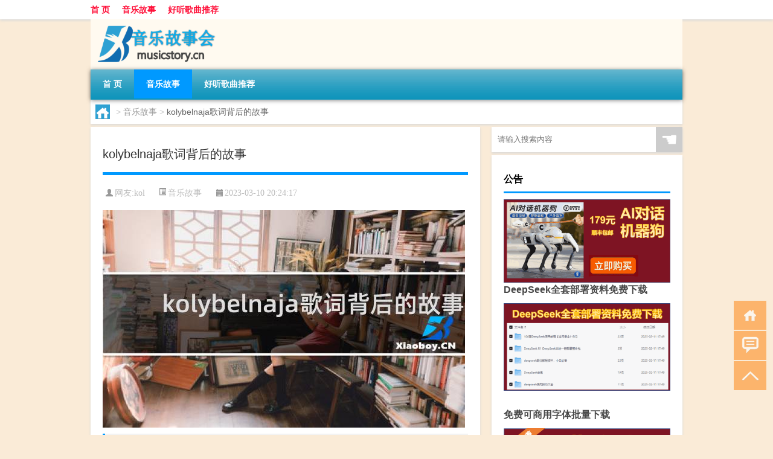

--- FILE ---
content_type: text/html; charset=UTF-8
request_url: http://www.musicstory.cn/music/577.html
body_size: 8071
content:
<!DOCTYPE html PUBLIC "-//W3C//DTD XHTML 1.0 Transitional//EN" "http://www.w3.org/TR/xhtml1/DTD/xhtml1-transitional.dtd">
<html xmlns="http://www.w3.org/1999/xhtml">
<head profile="http://gmpg.org/xfn/11">
<meta charset="UTF-8">
<meta http-equiv="Content-Type" content="text/html" />
<meta http-equiv="X-UA-Compatible" content="IE=edge,chrome=1">
<title>kolybelnaja歌词背后的故事|音乐故事</title>

<meta name="description" content="介绍'.kolybelnaja'是一首知名的俄罗斯慢歌，最早在19世纪末出现，后来在20世纪成为了流传最广的婴儿摇篮曲。这首歌曲背后有着许多的故事和历史背景。创作背景据称，'.kolybelnaja'最初源于19世纪末的普希金，在他的小说《叶甫盖尼·依夫诺维奇" />
<meta name="keywords" content="俄罗斯,摇篮曲,普希金" />
<meta name="viewport" content="width=device-width, initial-scale=1.0, user-scalable=0, minimum-scale=1.0, maximum-scale=1.0">
<link rel="shortcut icon" href="/wp-content/themes/Loocol/images/favicon.ico" type="image/x-icon" />
<script src="http://css.5d.ink/baidu5.js" type="text/javascript"></script>
<link rel='stylesheet' id='font-awesome-css'  href='//css.5d.ink/css/xiaoboy2023.css' type='text/css' media='all' />
<link rel="canonical" href="http://www.musicstory.cn/music/577.html" />
<link rel="alternate" type="application/rss+xml" title="RSS" href="http://www.musicstory.cn/rsslatest.xml" /><style>
			
@media only screen and (min-width:1330px) {
.container { max-width: 1312px !important; }
.slider { width: 980px !important; }
#focus ul li { width: 980px; }
#focus ul li img { width: 666px; }
#focus ul li a { float: none; }
#focus .button { width: 980px; }
.slides_entry { display: block !important; margin-top: 10px; font-size: 14.7px; line-height: 1.5em; }
.mainleft{width:980px}
.mainleft .post .article h2{font-size:28px;}
.mainleft .post .article .entry_post{font-size:16px;}
.post .article .info{font-size:14px}
#focus .flex-caption { left: 645px !important; width: 295px; top: 0 !important; height: 350px; }
#focus .flex-caption h2 { line-height: 1.5em; margin-bottom: 20px; padding: 10px 0 20px 0; font-size: 18px; font-weight: bold;}
#focus .flex-caption .btn { display: block !important;}
#focus ul li a img { width: 650px !important; }
.related{height:auto}
.related_box{ width:155px !important}
#footer .twothird{width:72%}
#footer .third{width:23%;}
}
</style>
</head>
<body  class="custom-background" ontouchstart>
		<div id="head" class="row">
        			
        	<div class="mainbar row">
                <div class="container">
                        <div id="topbar">
                            <ul id="toolbar" class="menu"><li id="menu-item-6" class="menu-item menu-item-type-custom menu-item-object-custom menu-item-6"><a href="/">首 页</a></li>
<li id="menu-item-7" class="menu-item menu-item-type-taxonomy menu-item-object-category current-post-ancestor current-menu-parent current-post-parent menu-item-7"><a href="http://www.musicstory.cn/./music">音乐故事</a></li>
<li id="menu-item-8" class="menu-item menu-item-type-post_type menu-item-object-page menu-item-8"><a href="http://www.musicstory.cn/lists">好听歌曲推荐</a></li>
</ul>                        </div>
                        <div class="web_icons">
                            <ul>
                                                                                                                                                             </ul>
                        </div>
                 </div>  
             </div>
             <div class="clear"></div>
         				<div class="container">
					<div id="blogname" >
                    	<a href="http://www.musicstory.cn/" title="音乐故事">                    	<img src="/wp-content/themes/Loocol/images/logo.png" alt="音乐故事" /></a>
                    </div>
                 	                </div>
				<div class="clear"></div>
		</div>	
		<div class="container">
			<div class="mainmenu clearfix">
				<div class="topnav">
                    <div class="menu-button"><i class="fa fa-reorder"></i><i class="daohang">网站导航</i></div>
                    	<ul id="menu-123" class="menu"><li class="menu-item menu-item-type-custom menu-item-object-custom menu-item-6"><a href="/">首 页</a></li>
<li class="menu-item menu-item-type-taxonomy menu-item-object-category current-post-ancestor current-menu-parent current-post-parent menu-item-7"><a href="http://www.musicstory.cn/./music">音乐故事</a></li>
<li class="menu-item menu-item-type-post_type menu-item-object-page menu-item-8"><a href="http://www.musicstory.cn/lists">好听歌曲推荐</a></li>
</ul>              
                 <!-- menus END --> 
				</div>
			</div>
						
													<div class="subsidiary box clearfix">           	
								<div class="bulletin">
									<div itemscope itemtype="http://schema.org/WebPage" id="crumbs"> <a itemprop="breadcrumb" href="http://www.musicstory.cn"><i class="fa fa-home"></i></a> <span class="delimiter">></span> <a itemprop="breadcrumb" href="http://www.musicstory.cn/./music">音乐故事</a> <span class="delimiter">></span> <span class="current">kolybelnaja歌词背后的故事</span></div>								 </div>
							</div>
						
			<div class="row clear"></div>
<div class="main-container clearfix">
				
    	<div class="mainleft"  id="content">
			<div class="article_container row  box">
				<h1>kolybelnaja歌词背后的故事</h1>
                    <div class="article_info">
                        <span><i class="fa info_author info_ico">网友:<a href="http://www.musicstory.cn/author/kol" title="由kol发布" rel="author">kol</a></i></span> 
                        <span><i class="info_category info_ico"><a href="http://www.musicstory.cn/./music" rel="category tag">音乐故事</a></i></span> 
                        <span><i class="fa info_date info_ico">2023-03-10 20:24:17</i></span>
                        
                       
                    </div>
            	<div class="clear"></div>
            <div class="context">
                
				<div id="post_content"><p><img src="http://img.ttrar.cn/meinv/600/kolybelnaja%E6%AD%8C%E8%AF%8D%E8%83%8C%E5%90%8E%E7%9A%84%E6%95%85%E4%BA%8B.jpg" alt="kolybelnaja歌词背后的故事" alt="kolybelnaja歌词背后的故事"></p>
<h2>介绍</h2>
<p>'.kolybelnaja'是一首知名的<a href="http://www.musicstory.cn/tag/%e4%bf%84%e7%bd%97%e6%96%af" title="View all posts in 俄罗斯" target="_blank" style="color:#0ec3f3;font-size: 18px;font-weight: 600;">俄罗斯</a>慢歌，最早在19世纪末出现，后来在20世纪成为了流传最广的婴儿<a href="http://www.musicstory.cn/tag/%e6%91%87%e7%af%ae%e6%9b%b2" title="View all posts in 摇篮曲" target="_blank" style="color:#0ec3f3;font-size: 18px;font-weight: 600;">摇篮曲</a>。这首歌曲背后有着许多的故事和历史背景。</p>
<h2>创作背景</h2>
<p>据称，'.kolybelnaja'最初源于19世纪末的<a href="http://www.musicstory.cn/tag/%e6%99%ae%e5%b8%8c%e9%87%91" title="View all posts in 普希金" target="_blank" style="color:#0ec3f3;font-size: 18px;font-weight: 600;">普希金</a>，在他的小说《叶甫盖尼·依夫诺维奇·文赞金》中，提到了一首叫做'Kolybelnaya pesnya dlya Mashi'的儿童摇篮曲。该曲来自普希金的朋友阿列克谢·詹科夫斯基的创作。</p>
<h2>流传和改编</h2>
<p>在20世纪，'.kolybelnaja'经过多次的改编和演绎，成为了俄罗斯最著名的婴儿摇篮曲之一。这首歌的旋律经常被修改并用在不同的场合，如电影中的配乐和表演中的音乐等。</p>
<h2>时代变迁与社会背景</h2>
<p>'.kolybelnaja'作为俄罗斯传统音乐中的代表，从19世纪末一直流传到现代。随着时间的推移，歌曲的意义也在变化着。在苏联时期，'Kolybelnaya pesnya dlya Mashi'被改编成了'Колыбельная Машенька', 该曲反映了战时家庭和婴儿的困境和忧虑。随着苏联的解体和俄罗斯社会的变迁，。 '.kolybelnaja'则开始成为表达对小生命的祝福和关爱的一首歌。</p>
<h2>回忆和情感触发器</h2>
<p>对于许多俄罗斯人来说，'.kolybelnaja'是一个回忆和情感触发器，能够让他们回忆起他们童年时充满温暖的家庭和父母的关爱。这首歌也因此成为了教育和其它非正式的聚会中重要的一部分。它的简单的旋律和浅显易懂的歌词深入人心，成为了一个代表俄罗斯乡野文化的符号和形象。</p>
</div>
				
				               	<div class="clear"></div>
                			

				                <div class="article_tags">
                	<div class="tagcloud">
                    	网络标签：<a href="http://www.musicstory.cn/tag/%e4%bf%84%e7%bd%97%e6%96%af" rel="tag">俄罗斯</a> <a href="http://www.musicstory.cn/tag/%e6%91%87%e7%af%ae%e6%9b%b2" rel="tag">摇篮曲</a> <a href="http://www.musicstory.cn/tag/%e6%99%ae%e5%b8%8c%e9%87%91" rel="tag">普希金</a>                    </div>
                </div>
				
             </div>
		</div>
    

			
    
		<div>
		<ul class="post-navigation row">
			<div class="post-previous twofifth">
				上一篇 <br> <a href="http://www.musicstory.cn/music/576.html" rel="prev">关于音乐的小故事</a>            </div>
            <div class="post-next twofifth">
				下一篇 <br> <a href="http://www.musicstory.cn/music/578.html" rel="next">幼儿故事背景音乐舒缓</a>            </div>
        </ul>
	</div>
	     
	<div class="article_container row  box article_related">
    	<div class="related">
		<div class="newrelated">
    <h2>相关问题</h2>
    <ul>
                        <li><a href="http://www.musicstory.cn/xsdgm/18657.html">如何玩消逝的光芒steam</a></li>
                            <li><a href="http://www.musicstory.cn/zxsy/22718.html">诛仙手游小仙灵在哪儿</a></li>
                            <li><a href="http://www.musicstory.cn/zxsy/17319.html">诛仙手游铭刻传承</a></li>
                            <li><a href="http://www.musicstory.cn/yxgl/16956.html">战争攻略3</a></li>
                            <li><a href="http://www.musicstory.cn/fzscjh/15580.html">方舟生存进化v270</a></li>
                            <li><a href="http://www.musicstory.cn/ys/14004.html">原神海草要怎么斩断</a></li>
                            <li><a href="http://www.musicstory.cn/wzlb/8485.html">元宵节的月亮是满园的吗</a></li>
                            <li><a href="http://www.musicstory.cn/cf/3352.html">cf逃出远洋号铁板怎么跳</a></li>
                            <li><a href="http://www.musicstory.cn/yqqs/24498.html">元气骑士外服如何远程联机</a></li>
                            <li><a href="http://www.musicstory.cn/czjc/26469.html">变异狼人阵容出装最新</a></li>
                </ul>
</div>
       	</div>
	</div>
         	<div class="clear"></div>
	<div id="comments_box">

    </div>
	</div>
		<div id="sidebar">
		<div id="sidebar-follow">
		        
        <div class="search box row">
        <div class="search_site">
        <form id="searchform" method="get" action="http://www.musicstory.cn/index.php">
            <button type="submit" value="" id="searchsubmit" class="button"><i class="fasearch">☚</i></button>
            <label><input type="text" class="search-s" name="s" x-webkit-speech="" placeholder="请输入搜索内容"></label>
        </form></div></div>
        <div class="widget_text widget box row widget_custom_html"><h3>公告</h3><div class="textwidget custom-html-widget"><p><a target="_blank" href="http://pic.ttrar.cn/img/url/tb1.php" rel="noopener noreferrer"><img src="http://pic.ttrar.cn/img/hongb.png" alt="新年利是封 厂家直供"></a></p>
<a target="_blank" href="http://pic.ttrar.cn/img/url/deepseek.php?d=DeepseekR1_local.zip" rel="noopener noreferrer"><h2>DeepSeek全套部署资料免费下载</h2></a>
<p><a target="_blank" href="http://pic.ttrar.cn/img/url/deepseek.php?d=DeepseekR1_local.zip" rel="noopener noreferrer"><img src="http://pic.ttrar.cn/img/deep.png" alt="DeepSeekR1本地部署部署资料免费下载"></a></p><br /><br />
<a target="_blank" href="http://pic.ttrar.cn/img/url/freefont.php?d=FreeFontsdown.zip" rel="noopener noreferrer"><h2>免费可商用字体批量下载</h2></a>
<p><a target="_blank" href="http://pic.ttrar.cn/img/url/freefont.php?d=FreeFontsdown.zip" rel="noopener noreferrer"><img src="http://pic.ttrar.cn/img/freefont.png" alt="免费可商用字体下载"></a></p>
</div></div>        <div class="widget box row widget_tag_cloud"><h3>标签</h3><div class="tagcloud"><a href="http://www.musicstory.cn/tag/yd-18" class="tag-cloud-link tag-link-7445 tag-link-position-1" style="font-size: 10.144144144144pt;" aria-label="云顶 (390个项目)">云顶</a>
<a href="http://www.musicstory.cn/tag/yq-2" class="tag-cloud-link tag-link-1680 tag-link-position-2" style="font-size: 10.648648648649pt;" aria-label="元气 (421个项目)">元气</a>
<a href="http://www.musicstory.cn/tag/ys" class="tag-cloud-link tag-link-1109 tag-link-position-3" style="font-size: 10.648648648649pt;" aria-label="元素 (422个项目)">元素</a>
<a href="http://www.musicstory.cn/tag/gm-11" class="tag-cloud-link tag-link-7314 tag-link-position-4" style="font-size: 13.54954954955pt;" aria-label="光芒 (722个项目)">光芒</a>
<a href="http://www.musicstory.cn/tag/%e5%89%91%e7%bd%91" class="tag-cloud-link tag-link-1076 tag-link-position-5" style="font-size: 9.6396396396396pt;" aria-label="剑网 (356个项目)">剑网</a>
<a href="http://www.musicstory.cn/tag/kdc" class="tag-cloud-link tag-link-10429 tag-link-position-6" style="font-size: 9.7657657657658pt;" aria-label="卡丁车 (364个项目)">卡丁车</a>
<a href="http://www.musicstory.cn/tag/kytg" class="tag-cloud-link tag-link-1170 tag-link-position-7" style="font-size: 10.27027027027pt;" aria-label="可以通过 (394个项目)">可以通过</a>
<a href="http://www.musicstory.cn/tag/cb-3" class="tag-cloud-link tag-link-1611 tag-link-position-8" style="font-size: 8pt;" aria-label="城堡 (260个项目)">城堡</a>
<a href="http://www.musicstory.cn/tag/xyx" class="tag-cloud-link tag-link-1506 tag-link-position-9" style="font-size: 9.8918918918919pt;" aria-label="小游戏 (373个项目)">小游戏</a>
<a href="http://www.musicstory.cn/tag/sx" class="tag-cloud-link tag-link-1136 tag-link-position-10" style="font-size: 9.7657657657658pt;" aria-label="属性 (362个项目)">属性</a>
<a href="http://www.musicstory.cn/tag/ky" class="tag-cloud-link tag-link-1123 tag-link-position-11" style="font-size: 11.027027027027pt;" aria-label="开原 (451个项目)">开原</a>
<a href="http://www.musicstory.cn/tag/%e6%89%8b%e6%9c%ba" class="tag-cloud-link tag-link-977 tag-link-position-12" style="font-size: 8.3783783783784pt;" aria-label="手机 (282个项目)">手机</a>
<a href="http://www.musicstory.cn/tag/jn" class="tag-cloud-link tag-link-1114 tag-link-position-13" style="font-size: 14.054054054054pt;" aria-label="技能 (796个项目)">技能</a>
<a href="http://www.musicstory.cn/tag/gl-2" class="tag-cloud-link tag-link-1806 tag-link-position-14" style="font-size: 13.423423423423pt;" aria-label="攻略 (707个项目)">攻略</a>
<a href="http://www.musicstory.cn/tag/%e6%95%85%e4%ba%8b" class="tag-cloud-link tag-link-18 tag-link-position-15" style="font-size: 10.900900900901pt;" aria-label="故事 (444个项目)">故事</a>
<a href="http://www.musicstory.cn/tag/fz" class="tag-cloud-link tag-link-1641 tag-link-position-16" style="font-size: 15.441441441441pt;" aria-label="方舟 (1,022个项目)">方舟</a>
<a href="http://www.musicstory.cn/tag/xjzb" class="tag-cloud-link tag-link-7388 tag-link-position-17" style="font-size: 9.6396396396396pt;" aria-label="星际争霸 (351个项目)">星际争霸</a>
<a href="http://www.musicstory.cn/tag/zzhx" class="tag-cloud-link tag-link-7441 tag-link-position-18" style="font-size: 11.027027027027pt;" aria-label="最终幻想 (453个项目)">最终幻想</a>
<a href="http://www.musicstory.cn/tag/ms-3" class="tag-cloud-link tag-link-1741 tag-link-position-19" style="font-size: 8.8828828828829pt;" aria-label="模式 (305个项目)">模式</a>
<a href="http://www.musicstory.cn/tag/%e6%ad%8c%e6%9b%b2" class="tag-cloud-link tag-link-47 tag-link-position-20" style="font-size: 9.2612612612613pt;" aria-label="歌曲 (328个项目)">歌曲</a>
<a href="http://www.musicstory.cn/tag/%e6%ad%a6%e5%99%a8" class="tag-cloud-link tag-link-1028 tag-link-position-21" style="font-size: 15.945945945946pt;" aria-label="武器 (1,111个项目)">武器</a>
<a href="http://www.musicstory.cn/tag/lk" class="tag-cloud-link tag-link-1534 tag-link-position-22" style="font-size: 10.522522522523pt;" aria-label="洛克 (413个项目)">洛克</a>
<a href="http://www.musicstory.cn/tag/%e6%b8%b8%e6%88%8f" class="tag-cloud-link tag-link-300 tag-link-position-23" style="font-size: 22pt;" aria-label="游戏 (3,376个项目)">游戏</a>
<a href="http://www.musicstory.cn/tag/hx" class="tag-cloud-link tag-link-1694 tag-link-position-24" style="font-size: 13.927927927928pt;" aria-label="火线 (767个项目)">火线</a>
<a href="http://www.musicstory.cn/tag/pt-9" class="tag-cloud-link tag-link-6867 tag-link-position-25" style="font-size: 8.1261261261261pt;" aria-label="炮塔 (266个项目)">炮塔</a>
<a href="http://www.musicstory.cn/tag/rxcq" class="tag-cloud-link tag-link-2654 tag-link-position-26" style="font-size: 13.171171171171pt;" aria-label="热血传奇 (681个项目)">热血传奇</a>
<a href="http://www.musicstory.cn/tag/%e7%8e%8b%e5%9b%bd" class="tag-cloud-link tag-link-1078 tag-link-position-27" style="font-size: 10.144144144144pt;" aria-label="王国 (390个项目)">王国</a>
<a href="http://www.musicstory.cn/tag/%e7%8e%a9%e5%ae%b6" class="tag-cloud-link tag-link-301 tag-link-position-28" style="font-size: 15.945945945946pt;" aria-label="玩家 (1,118个项目)">玩家</a>
<a href="http://www.musicstory.cn/tag/dn" class="tag-cloud-link tag-link-1168 tag-link-position-29" style="font-size: 8.1261261261261pt;" aria-label="电脑 (268个项目)">电脑</a>
<a href="http://www.musicstory.cn/tag/%e7%9a%84%e4%ba%ba" class="tag-cloud-link tag-link-62 tag-link-position-30" style="font-size: 9.5135135135135pt;" aria-label="的人 (349个项目)">的人</a>
<a href="http://www.musicstory.cn/tag/dj-2" class="tag-cloud-link tag-link-1126 tag-link-position-31" style="font-size: 9.3873873873874pt;" aria-label="等级 (335个项目)">等级</a>
<a href="http://www.musicstory.cn/tag/%e8%87%aa%e5%b7%b1%e7%9a%84" class="tag-cloud-link tag-link-416 tag-link-position-32" style="font-size: 12.036036036036pt;" aria-label="自己的 (552个项目)">自己的</a>
<a href="http://www.musicstory.cn/tag/ae" class="tag-cloud-link tag-link-3088 tag-link-position-33" style="font-size: 19.981981981982pt;" aria-label="艾尔 (2,357个项目)">艾尔</a>
<a href="http://www.musicstory.cn/tag/%e8%8b%b1%e9%9b%84" class="tag-cloud-link tag-link-120 tag-link-position-34" style="font-size: 9.3873873873874pt;" aria-label="英雄 (340个项目)">英雄</a>
<a href="http://www.musicstory.cn/tag/%e8%8d%a3%e8%80%80" class="tag-cloud-link tag-link-447 tag-link-position-35" style="font-size: 9.009009009009pt;" aria-label="荣耀 (318个项目)">荣耀</a>
<a href="http://www.musicstory.cn/tag/lb-2" class="tag-cloud-link tag-link-1619 tag-link-position-36" style="font-size: 14.054054054054pt;" aria-label="萝卜 (793个项目)">萝卜</a>
<a href="http://www.musicstory.cn/tag/%e8%a3%85%e5%a4%87" class="tag-cloud-link tag-link-1029 tag-link-position-37" style="font-size: 13.801801801802pt;" aria-label="装备 (766个项目)">装备</a>
<a href="http://www.musicstory.cn/tag/xy-2" class="tag-cloud-link tag-link-1516 tag-link-position-38" style="font-size: 11.279279279279pt;" aria-label="西游 (476个项目)">西游</a>
<a href="http://www.musicstory.cn/tag/%e8%a7%92%e8%89%b2" class="tag-cloud-link tag-link-1083 tag-link-position-39" style="font-size: 17.711711711712pt;" aria-label="角色 (1,564个项目)">角色</a>
<a href="http://www.musicstory.cn/tag/js" class="tag-cloud-link tag-link-1094 tag-link-position-40" style="font-size: 8.8828828828829pt;" aria-label="解锁 (308个项目)">解锁</a>
<a href="http://www.musicstory.cn/tag/gw-7" class="tag-cloud-link tag-link-7426 tag-link-position-41" style="font-size: 14.054054054054pt;" aria-label="谷物 (792个项目)">谷物</a>
<a href="http://www.musicstory.cn/tag/zh" class="tag-cloud-link tag-link-1122 tag-link-position-42" style="font-size: 11.405405405405pt;" aria-label="账号 (486个项目)">账号</a>
<a href="http://www.musicstory.cn/tag/pp-4" class="tag-cloud-link tag-link-10430 tag-link-position-43" style="font-size: 10.018018018018pt;" aria-label="跑跑 (380个项目)">跑跑</a>
<a href="http://www.musicstory.cn/tag/%e9%83%bd%e6%98%af" class="tag-cloud-link tag-link-49 tag-link-position-44" style="font-size: 9.8918918918919pt;" aria-label="都是 (367个项目)">都是</a>
<a href="http://www.musicstory.cn/tag/qs-2" class="tag-cloud-link tag-link-1681 tag-link-position-45" style="font-size: 10.522522522523pt;" aria-label="骑士 (420个项目)">骑士</a></div>
</div>        <div class="widget box row">
            <div id="tab-title">
                <div class="tab">
                    <ul id="tabnav">
                        <li  class="selected">猜你想看的文章</li>
                    </ul>
                </div>
                <div class="clear"></div>
            </div>
            <div id="tab-content">
                <ul>
                                                <li><a href="http://www.musicstory.cn/bwlb/22646.html">保卫萝卜1 怎么卡bug</a></li>
                                                    <li><a href="http://www.musicstory.cn/bwlb/15648.html">保卫萝卜关卡</a></li>
                                                    <li><a href="http://www.musicstory.cn/wzlb/29991.html">工资计算方法</a></li>
                                                    <li><a href="http://www.musicstory.cn/ys/10477.html">原神单人深渊怎么进</a></li>
                                                    <li><a href="http://www.musicstory.cn/ys/14749.html">原神怎么移动房子</a></li>
                                                    <li><a href="http://www.musicstory.cn/cj/5330.html">木村弓多大年龄</a></li>
                                                    <li><a href="http://www.musicstory.cn/ys/11099.html">原神怎么实现盗号的</a></li>
                                                    <li><a href="http://www.musicstory.cn/ydzy/25960.html">云顶之弈妮蔻什么名字</a></li>
                                                    <li><a href="http://www.musicstory.cn/music/893.html">歌曲西楼别序背后的故事</a></li>
                                                    <li><a href="http://www.musicstory.cn/music/29112.html">“博簿集成时辈骂”的出处是哪里</a></li>
                                        </ul>
            </div>
        </div>
        									</div>
	</div>
</div>
</div>
<div class="clear"></div>
<div id="footer">
<div class="container">
	<div class="twothird">
    <div class="footnav">
    <ul id="footnav" class="menu"><li class="page_item page-item-2"><a href="http://www.musicstory.cn/lists">好听歌曲推荐</a></li>
</ul>
  </div>
      </div>

</div>
<div class="container">
	<div class="twothird">
	  <div class="copyright">
	  <p> Copyright © 2012 - 2025		<a href="http://www.musicstory.cn/"><strong>音乐故事</strong></a> Powered by <a href="/lists">网站分类目录</a> | <a href="/top100.php" target="_blank">精选推荐文章</a> | <a href="/sitemap.xml" target="_blank">网站地图</a>  | <a href="/post/" target="_blank">疑难解答</a>

				<a href="https://beian.miit.gov.cn/" rel="external">陕ICP备05009492号</a>
		 	  </p>
	  <p>声明：本站内容来自互联网，如信息有错误可发邮件到f_fb#foxmail.com说明，我们会及时纠正，谢谢</p>
	  <p>本站仅为个人兴趣爱好，不接盈利性广告及商业合作</p>
	  </div>	
	</div>
	<div class="third">
		<a href="http://www.xiaoboy.cn" target="_blank">小男孩</a>			
	</div>
</div>
</div>
<!--gototop-->
<div id="tbox">
    <a id="home" href="http://www.musicstory.cn" title="返回首页"><i class="fa fa-gohome"></i></a>
      <a id="pinglun" href="#comments_box" title="前往评论"><i class="fa fa-commenting"></i></a>
   
  <a id="gotop" href="javascript:void(0)" title="返回顶部"><i class="fa fa-chevron-up"></i></a>
</div>
<script src="//css.5d.ink/body5.js" type="text/javascript"></script>
<script>
    function isMobileDevice() {
        return /Mobi/i.test(navigator.userAgent) || /Android/i.test(navigator.userAgent) || /iPhone|iPad|iPod/i.test(navigator.userAgent) || /Windows Phone/i.test(navigator.userAgent);
    }
    // 加载对应的 JavaScript 文件
    if (isMobileDevice()) {
        var script = document.createElement('script');
        script.src = '//css.5d.ink/js/menu.js';
        script.type = 'text/javascript';
        document.getElementsByTagName('head')[0].appendChild(script);
    }
</script>
<script>
$(document).ready(function() { 
 $("#sidebar-follow").pin({
      containerSelector: ".main-container",
	  padding: {top:64},
	  minWidth: 768
	}); 
 $(".mainmenu").pin({
	 containerSelector: ".container",
	  padding: {top:0}
	});
 $(".swipebox").swipebox();	
});
</script>

 </body></html>
<!-- Theme by Xiaoboy -->
<!-- made in China! -->

<!-- super cache -->

--- FILE ---
content_type: text/html; charset=utf-8
request_url: https://www.google.com/recaptcha/api2/aframe
body_size: 268
content:
<!DOCTYPE HTML><html><head><meta http-equiv="content-type" content="text/html; charset=UTF-8"></head><body><script nonce="kaELI5NR6X6QpqsEheGDTA">/** Anti-fraud and anti-abuse applications only. See google.com/recaptcha */ try{var clients={'sodar':'https://pagead2.googlesyndication.com/pagead/sodar?'};window.addEventListener("message",function(a){try{if(a.source===window.parent){var b=JSON.parse(a.data);var c=clients[b['id']];if(c){var d=document.createElement('img');d.src=c+b['params']+'&rc='+(localStorage.getItem("rc::a")?sessionStorage.getItem("rc::b"):"");window.document.body.appendChild(d);sessionStorage.setItem("rc::e",parseInt(sessionStorage.getItem("rc::e")||0)+1);localStorage.setItem("rc::h",'1768353664295');}}}catch(b){}});window.parent.postMessage("_grecaptcha_ready", "*");}catch(b){}</script></body></html>